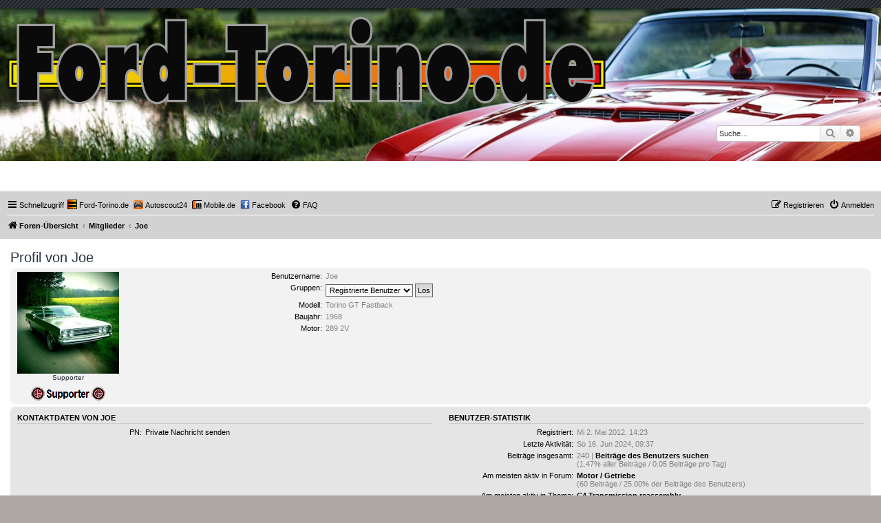

--- FILE ---
content_type: text/html; charset=UTF-8
request_url: https://forum.ford-torino.de/memberlist.php?mode=viewprofile&u=129&sid=26cfd9bb1c9a4012af8c3b8d0fe22e2c
body_size: 4699
content:
<!DOCTYPE html>
<html dir="ltr" lang="de">
<head>
<meta charset="utf-8" />
<meta http-equiv="X-UA-Compatible" content="IE=edge">
<meta name="viewport" content="width=device-width, initial-scale=1" />

<title>Ford-Torino.de - Profil von Joe</title>

	<link rel="alternate" type="application/atom+xml" title="Feed - Ford-Torino.de" href="/app.php/feed?sid=8ba39292204d834ea9a149abda64e426">			<link rel="alternate" type="application/atom+xml" title="Feed - Neue Themen" href="/app.php/feed/topics?sid=8ba39292204d834ea9a149abda64e426">				
	<link rel="canonical" href="https://forum.ford-torino.de:443/memberlist.php?mode=viewprofile&amp;u=129">

<!--
	phpBB style name: prosilver
	Based on style:   prosilver (this is the default phpBB3 style)
	Original author:  Tom Beddard ( http://www.subBlue.com/ )
	Modified by:
-->

<link href="./assets/css/font-awesome.min.css?assets_version=64" rel="stylesheet">
<link href="./styles/prosilver/theme/stylesheet.css?assets_version=64" rel="stylesheet">
<link href="./styles/prosilver/theme/de/stylesheet.css?assets_version=64" rel="stylesheet">




<!--[if lte IE 9]>
	<link href="./styles/prosilver/theme/tweaks.css?assets_version=64" rel="stylesheet">
<![endif]-->


<link href="./ext/ftde/navbar/styles/all/theme/navbar.css?assets_version=64" rel="stylesheet" media="screen">
<link href="./ext/hifikabin/headerbanner/styles/prosilver/theme/headerbanner.css?assets_version=64" rel="stylesheet" media="screen">
<link href="./ext/hifikabin/headerbanner/styles/prosilver/theme/headerbanner_background.css?assets_version=64" rel="stylesheet" media="screen">
<link href="./ext/hifikabin/headerbanner/styles/prosilver/theme/headerbanner_mobile.css?assets_version=64" rel="stylesheet" media="screen">
<link href="./ext/skouat/ppde/styles/all/theme/donation.css?assets_version=64" rel="stylesheet" media="screen">


<!-- These cannot go into a CSS file -->

<style type="text/css">
.header-banner {
	border-radius: 0px;
	width:1500px;
}

@media only screen and (max-width: 700px), only screen and (max-device-width: 700px) {
	.mobile-header-banner {
		width:700px !important;
	}
}
</style>

</head>
<body id="phpbb" class="nojs notouch section-memberlist ltr ">


<div id="wrap" class="wrap">
	<a id="top" class="top-anchor" accesskey="t"></a>
	<div id="page-header">
		<div class="headerbar" role="banner">
					<div class="inner">

			<div id="site-description" class="site-description">
		<a id="logo" class="logo" href="./index.php?sid=8ba39292204d834ea9a149abda64e426" title="Foren-Übersicht">
					<span class="site_logo"></span>
				</a>
				<h1>Ford-Torino.de</h1>
				<p></p>
				<p class="skiplink"><a href="#start_here">Zum Inhalt</a></p>
			</div>

									<div class="banner-header">
<div class="headerbanner-search-4">
	<div class="search-box rightside responsive-hide">
		<form action="./search.php?sid=8ba39292204d834ea9a149abda64e426" method="get" id="search">
	<fieldset>
		<input name="keywords" id="keyword" type="search" maxlength="128" title="Suche nach Wörtern" class="inputbox search tiny" size="20" value="" placeholder="Suche…" >
		<button class="button button-search" type="submit" title="Suche">
		<i class="icon fa-search fa-fw" aria-hidden="true"></i><span class="sr-only">Suche</span>
		</button>
		<a href="./search.php?sid=8ba39292204d834ea9a149abda64e426" class="button button-search-end" title="Erweiterte Suche">
		<i class="icon fa-cog fa-fw" aria-hidden="true"></i><span class="sr-only">Erweiterte Suche</span>
		</a>
	</fieldset>
</form>
	</div>
</div>
<a id="headerbanner_logo" class="logo" href="./index.php?sid=8ba39292204d834ea9a149abda64e426" title="Foren-Übersicht"><span class="site_logo"></span></a>
<div id="hidden">
	<h1>Ford-Torino.de</h1>
	<p></p>
	<p class="skiplink"><a href="#start_here">Zum Inhalt</a></p>
</div>
<div class="header-banner">
			<a href="./index.php?sid=8ba39292204d834ea9a149abda64e426" title="Foren-Übersicht"><img class="header-banner" src="https://forum.ford-torino.de/styles/prosilver/theme/images/head.jpg" alt="Foren-Übersicht" ></a>
	</div>
<div class="mobile-header-banner">
			<a href="./index.php?sid=8ba39292204d834ea9a149abda64e426" title="Foren-Übersicht"><img class="mobile-header-banner" src="https://forum.ford-torino.de/styles/prosilver/theme/images/banner.jpg" alt="Foren-Übersicht" ></a>
	</div>
</div>

			</div>
					</div>
				<div class="navbar" role="navigation">
	<div class="inner">

	<ul id="nav-main" class="nav-main linklist" role="menubar">

		<li id="quick-links" class="quick-links dropdown-container responsive-menu" data-skip-responsive="true">
			<a href="#" class="dropdown-trigger">
				<i class="icon fa-bars fa-fw" aria-hidden="true"></i><span>Schnellzugriff</span>
			</a>
			<div class="dropdown">
				<div class="pointer"><div class="pointer-inner"></div></div>
				<ul class="dropdown-contents" role="menu">
					
											<li class="separator"></li>
																									<li>
								<a href="./search.php?search_id=unanswered&amp;sid=8ba39292204d834ea9a149abda64e426" role="menuitem">
									<i class="icon fa-file-o fa-fw icon-gray" aria-hidden="true"></i><span>Unbeantwortete Themen</span>
								</a>
							</li>
							<li>
								<a href="./search.php?search_id=active_topics&amp;sid=8ba39292204d834ea9a149abda64e426" role="menuitem">
									<i class="icon fa-file-o fa-fw icon-blue" aria-hidden="true"></i><span>Aktive Themen</span>
								</a>
							</li>
							<li class="separator"></li>
							<li>
								<a href="./search.php?sid=8ba39292204d834ea9a149abda64e426" role="menuitem">
									<i class="icon fa-search fa-fw" aria-hidden="true"></i><span>Suche</span>
								</a>
							</li>
					
											<li class="separator"></li>
													<li>
								<a href="./memberlist.php?sid=8ba39292204d834ea9a149abda64e426" role="menuitem">
									<i class="icon fa-group fa-fw" aria-hidden="true"></i><span>Mitglieder</span>
								</a>
							</li>
																			<li>
								<a href="./memberlist.php?mode=team&amp;sid=8ba39292204d834ea9a149abda64e426" role="menuitem">
									<i class="icon fa-shield fa-fw" aria-hidden="true"></i><span>Das Team</span>
								</a>
							</li>
																<li class="separator"></li>

									</ul>
			</div>
		</li>

		<li>
	<a href="https://www.ford-torino.de/" rel="help" title="Ford-Torino.de" role="menuitem">
		<i class="icon icon-fordtorinode fa-fw" aria-hidden="true"></i><span>Ford-Torino.de</span>
	</a>
</li>

<li>
	<a href="https://www.autoscout24.de/lst/ford/gran-torino?mmmv=29%7C20224%7C%7C&sort=age&desc=1&zip=&atype=C&ustate=N%2CU&powertype=hp&mmvmk0=29&mmvmd0=20224&mmvmk1=29&mmvmd1=20225&mmvco=2&dtr=s&event=sort&results=20&powerscale=kW&search_id=27kw4abdt3n" rel="help" title="Autoscout24" role="menuitem">
		<i class="icon icon-autoscout24de fa-fw" aria-hidden="true"></i><span>Autoscout24</span>
	</a>
</li>

<li>
	<a href="https://suchen.mobile.de/fahrzeuge/search.html?isSearchRequest=true&makeModelVariant1.makeId=9000&makeModelVariant1.modelDescription=torino&maxPowerAsArray=KW&minPowerAsArray=KW&scopeId=C&sortOption.sortBy=creationTime&sortOption.sortOrder=DESCENDING" rel="help" title="Mobile.de" role="menuitem">
		<i class="icon icon-mobilede fa-fw" aria-hidden="true"></i><span>Mobile.de</span>
	</a>
</li>

<li>
	<a href="https://www.facebook.com/fordtorinode" rel="help" title="Facebook" role="menuitem">
		<i class="icon icon-facebookcom fa-fw" aria-hidden="true"></i><span>Facebook</span>
	</a>
</li>
		<li data-skip-responsive="true">
			<a href="/app.php/help/faq?sid=8ba39292204d834ea9a149abda64e426" rel="help" title="Häufig gestellte Fragen" role="menuitem">
				<i class="icon fa-question-circle fa-fw" aria-hidden="true"></i><span>FAQ</span>
			</a>
		</li>
						
			<li class="rightside"  data-skip-responsive="true">
			<a href="./ucp.php?mode=login&amp;redirect=memberlist.php%3Fmode%3Dviewprofile%26u%3D129&amp;sid=8ba39292204d834ea9a149abda64e426" title="Anmelden" accesskey="x" role="menuitem">
				<i class="icon fa-power-off fa-fw" aria-hidden="true"></i><span>Anmelden</span>
			</a>
		</li>
					<li class="rightside" data-skip-responsive="true">
				<a href="./ucp.php?mode=register&amp;sid=8ba39292204d834ea9a149abda64e426" role="menuitem">
					<i class="icon fa-pencil-square-o  fa-fw" aria-hidden="true"></i><span>Registrieren</span>
				</a>
			</li>
						</ul>

	<ul id="nav-breadcrumbs" class="nav-breadcrumbs linklist navlinks" role="menubar">
				
		
		<li class="breadcrumbs" itemscope itemtype="https://schema.org/BreadcrumbList">

			
							<span class="crumb" itemtype="https://schema.org/ListItem" itemprop="itemListElement" itemscope><a itemprop="item" href="./index.php?sid=8ba39292204d834ea9a149abda64e426" accesskey="h" data-navbar-reference="index"><i class="icon fa-home fa-fw"></i><span itemprop="name">Foren-Übersicht</span></a><meta itemprop="position" content="1" /></span>

											
								<span class="crumb" itemtype="https://schema.org/ListItem" itemprop="itemListElement" itemscope><a itemprop="item" href="./memberlist.php?sid=8ba39292204d834ea9a149abda64e426"><span itemprop="name">Mitglieder</span></a><meta itemprop="position" content="2" /></span>
															
								<span class="crumb" itemtype="https://schema.org/ListItem" itemprop="itemListElement" itemscope><a itemprop="item" href="./memberlist.php?mode=viewprofile&u=129&amp;sid=8ba39292204d834ea9a149abda64e426"><span itemprop="name">Joe</span></a><meta itemprop="position" content="3" /></span>
							
					</li>

		<li class="rightside responsive-search">
	<a href="./search.php?sid=8ba39292204d834ea9a149abda64e426" title="Zeigt die erweiterten Suchoptionen an" role="menuitem">
	<i class="icon fa-search fa-fw" aria-hidden="true"></i><span class="sr-only">Suche</span>
	</a>
</li>

			</ul>

	</div>
</div>
	</div>

	
	<a id="start_here" class="anchor"></a>
	<div id="page-body" class="page-body" role="main">
		
		
<h2 class="memberlist-title">Profil von Joe</h2>


<form method="post" action="./memberlist.php?mode=group&amp;sid=8ba39292204d834ea9a149abda64e426" id="viewprofile">
<div class="panel bg1">
	<div class="inner">

			<dl class="left-box avatar-rank-container">
			<dt class="profile-avatar"><img class="avatar" src="./download/file.php?avatar=129_1366488878.jpg" width="148" height="148" alt="Benutzeravatar" /></dt>
						<dd style="text-align: center;">Supporter</dd>			<dd style="text-align: center;"><img src="./images/ranks/donator.png" alt="Supporter" title="Supporter" /></dd>					</dl>
	
	<dl class="left-box details profile-details">
		<dt>Benutzername:</dt>
		<dd>
			<span>Joe</span>														</dd>
								<dt>Gruppen:</dt> <dd><select name="g"><option value="2" selected="selected">Registrierte Benutzer</option></select> <input type="submit" name="submit" value="Los" class="button2" /></dd>											<dt>Modell:</dt> <dd>Torino GT Fastback</dd>
												<dt>Baujahr:</dt> <dd>1968</dd>
												<dt>Motor:</dt> <dd>289 2V</dd>
														</dl>

	</div>
</div>

<div class="panel bg2">
	<div class="inner">

	<div class="column1">
		<h3>Kontaktdaten von Joe</h3>

		<dl class="details">
				<dt>PN:</dt> <dd><a href="./ucp.php?i=pm&amp;mode=compose&amp;u=129&amp;sid=8ba39292204d834ea9a149abda64e426">Private Nachricht senden</a></dd>																											</dl>
	</div>

	<div class="column2">
		<h3>Benutzer-Statistik</h3>
		<dl class="details">
						<dt>Registriert:</dt> <dd>Mi 2. Mai 2012, 14:23</dd>
			<dt>Letzte Aktivität:</dt> <dd>So 16. Jun 2024, 09:37</dd>
						<dt>Beiträge insgesamt:</dt>
				<dd>240 | <strong><a href="./search.php?author_id=129&amp;sr=posts&amp;sid=8ba39292204d834ea9a149abda64e426">Beiträge des Benutzers suchen</a></strong>					<br />(1.47% aller Beiträge / 0.05 Beiträge pro Tag)									</dd>
							<dt>Am meisten aktiv in Forum:</dt> <dd><strong><a href="./viewforum.php?f=4&amp;sid=8ba39292204d834ea9a149abda64e426">Motor / Getriebe</a></strong><br />(60 Beiträge / 25.00% der Beiträge des Benutzers)</dd>
				<dt>Am meisten aktiv in Thema:</dt> <dd><strong><a href="./viewtopic.php?t=456&amp;sid=8ba39292204d834ea9a149abda64e426">C4 Transmission reassembly</a></strong><br />(16 Beiträge / 6.67% der Beiträge des Benutzers)</dd>
								</dl>
	</div>

	</div>
</div>


</form>



<div class="action-bar actions-jump">
	
		<div class="jumpbox dropdown-container dropdown-container-right dropdown-up dropdown-left dropdown-button-control" id="jumpbox">
			<span title="Gehe zu" class="button button-secondary dropdown-trigger dropdown-select">
				<span>Gehe zu</span>
				<span class="caret"><i class="icon fa-sort-down fa-fw" aria-hidden="true"></i></span>
			</span>
		<div class="dropdown">
			<div class="pointer"><div class="pointer-inner"></div></div>
			<ul class="dropdown-contents">
																				<li><a href="./viewforum.php?f=3&amp;sid=8ba39292204d834ea9a149abda64e426" class="jumpbox-forum-link"> <span> Allgemeines</span></a></li>
																<li><a href="./viewforum.php?f=4&amp;sid=8ba39292204d834ea9a149abda64e426" class="jumpbox-forum-link"> <span> Motor / Getriebe</span></a></li>
																<li><a href="./viewforum.php?f=11&amp;sid=8ba39292204d834ea9a149abda64e426" class="jumpbox-forum-link"> <span> Fahrwerk / Felgen / Reifen</span></a></li>
																<li><a href="./viewforum.php?f=5&amp;sid=8ba39292204d834ea9a149abda64e426" class="jumpbox-forum-link"> <span> Elektrik</span></a></li>
																<li><a href="./viewforum.php?f=15&amp;sid=8ba39292204d834ea9a149abda64e426" class="jumpbox-forum-link"> <span> Karosserie</span></a></li>
																<li><a href="./viewforum.php?f=14&amp;sid=8ba39292204d834ea9a149abda64e426" class="jumpbox-forum-link"> <span> Fotostories</span></a></li>
																<li><a href="./viewforum.php?f=7&amp;sid=8ba39292204d834ea9a149abda64e426" class="jumpbox-forum-link"> <span> Uservorstellung</span></a></li>
																<li><a href="./viewforum.php?f=8&amp;sid=8ba39292204d834ea9a149abda64e426" class="jumpbox-forum-link"> <span> Handeln</span></a></li>
																<li><a href="./viewforum.php?f=16&amp;sid=8ba39292204d834ea9a149abda64e426" class="jumpbox-forum-link"> <span> Prospekte / Zeitungsausschnitte</span></a></li>
																<li><a href="./viewforum.php?f=12&amp;sid=8ba39292204d834ea9a149abda64e426" class="jumpbox-forum-link"> <span> Treffen &amp; Co.</span></a></li>
																<li><a href="./viewforum.php?f=10&amp;sid=8ba39292204d834ea9a149abda64e426" class="jumpbox-forum-link"> <span> Ebay, Autoscout24 &amp; co.</span></a></li>
																<li><a href="./viewforum.php?f=9&amp;sid=8ba39292204d834ea9a149abda64e426" class="jumpbox-forum-link"> <span> Smalltalk</span></a></li>
											</ul>
		</div>
	</div>

	</div>

			</div>


<div id="page-footer" class="page-footer" role="contentinfo">
	<div class="navbar" role="navigation">
	<div class="inner">

	<ul id="nav-footer" class="nav-footer linklist" role="menubar">
		<li class="breadcrumbs">
									<span class="crumb"><a href="./index.php?sid=8ba39292204d834ea9a149abda64e426" data-navbar-reference="index"><i class="icon fa-home fa-fw" aria-hidden="true"></i><span>Foren-Übersicht</span></a></span>					</li>
		
				<li class="rightside">Alle Zeiten sind <span title="UTC+2">UTC+02:00</span></li>
							<li class="rightside">
				<a href="/app.php/user/delete_cookies?sid=8ba39292204d834ea9a149abda64e426" data-ajax="true" data-refresh="true" role="menuitem">
					<i class="icon fa-trash fa-fw" aria-hidden="true"></i><span>Alle Cookies löschen</span>
				</a>
			</li>
							<li class="rightside" data-last-responsive="true">
					<a href="./memberlist.php?sid=8ba39292204d834ea9a149abda64e426" title="Zeigt eine vollständige Liste aller Mitglieder an" role="menuitem">
						<i class="icon fa-group fa-fw" aria-hidden="true"></i><span>Mitglieder</span>
					</a>
				</li>
												<li class="rightside" data-last-responsive="true">
				<a href="./memberlist.php?mode=team&amp;sid=8ba39292204d834ea9a149abda64e426" role="menuitem">
					<i class="icon fa-shield fa-fw" aria-hidden="true"></i><span>Das Team</span>
				</a>
			</li>
				<li class="rightside" data-last-responsive="true">
	<script>
		var prefix='mailto';
		var name='admin';
		var url='ford\u002Dtorino.de';
		var subject = 'Kontaktformular';
		var icon = '<i class="icon fa-envelope fa-fw" aria-hidden="true"></i>'
			document.write( '<a href="' + prefix + ':' + name + '@' + url +
			'?subject=' +subject+
			'"TITLE="Mail\u0020senden" role="menuitem">' + icon + 
			'Kontakt' + '</a>');
	</script>
</li>
			</ul>

	</div>
</div>

	<div class="copyright">
				<p class="footer-row">
			<span class="footer-copyright">Powered by <a href="https://www.phpbb.com/">phpBB</a>&reg; Forum Software &copy; phpBB Limited</span>
		</p>
				<p class="footer-row">
			<span class="footer-copyright">Deutsche Übersetzung durch <a href="https://www.phpbb.de/">phpBB.de</a></span>
		</p>
						<p class="footer-row" role="menu">
			<a class="footer-link" href="./ucp.php?mode=privacy&amp;sid=8ba39292204d834ea9a149abda64e426" title="Datenschutz" role="menuitem">
				<span class="footer-link-text">Datenschutz</span>
			</a>
			|
			<a class="footer-link" href="./ucp.php?mode=terms&amp;sid=8ba39292204d834ea9a149abda64e426" title="Nutzungsbedingungen" role="menuitem">
				<span class="footer-link-text">Nutzungsbedingungen</span>
			</a>
		</p>
					</div>

	<div id="darkenwrapper" class="darkenwrapper" data-ajax-error-title="AJAX-Fehler" data-ajax-error-text="Bei der Verarbeitung deiner Anfrage ist ein Fehler aufgetreten." data-ajax-error-text-abort="Der Benutzer hat die Anfrage abgebrochen." data-ajax-error-text-timeout="Bei deiner Anfrage ist eine Zeitüberschreitung aufgetreten. Bitte versuche es erneut." data-ajax-error-text-parsererror="Bei deiner Anfrage ist etwas falsch gelaufen und der Server hat eine ungültige Antwort zurückgegeben.">
		<div id="darken" class="darken">&nbsp;</div>
	</div>

	<div id="phpbb_alert" class="phpbb_alert" data-l-err="Fehler" data-l-timeout-processing-req="Bei der Anfrage ist eine Zeitüberschreitung aufgetreten.">
		<a href="#" class="alert_close">
			<i class="icon fa-times-circle fa-fw" aria-hidden="true"></i>
		</a>
		<h3 class="alert_title">&nbsp;</h3><p class="alert_text"></p>
	</div>
	<div id="phpbb_confirm" class="phpbb_alert">
		<a href="#" class="alert_close">
			<i class="icon fa-times-circle fa-fw" aria-hidden="true"></i>
		</a>
		<div class="alert_text"></div>
	</div>
</div>

</div>

<div>
	<a id="bottom" class="anchor" accesskey="z"></a>
	<img class="sr-only" aria-hidden="true" src="&#x2F;app.php&#x2F;cron&#x2F;cron.task.core.tidy_sessions&#x3F;sid&#x3D;8ba39292204d834ea9a149abda64e426" width="1" height="1" alt="">
</div>

<script src="./assets/javascript/jquery-3.7.1.min.js?assets_version=64"></script>
<script src="./assets/javascript/core.js?assets_version=64"></script>



<script src="./styles/prosilver/template/forum_fn.js?assets_version=64"></script>
<script src="./styles/prosilver/template/ajax.js?assets_version=64"></script>



</body>
</html>
